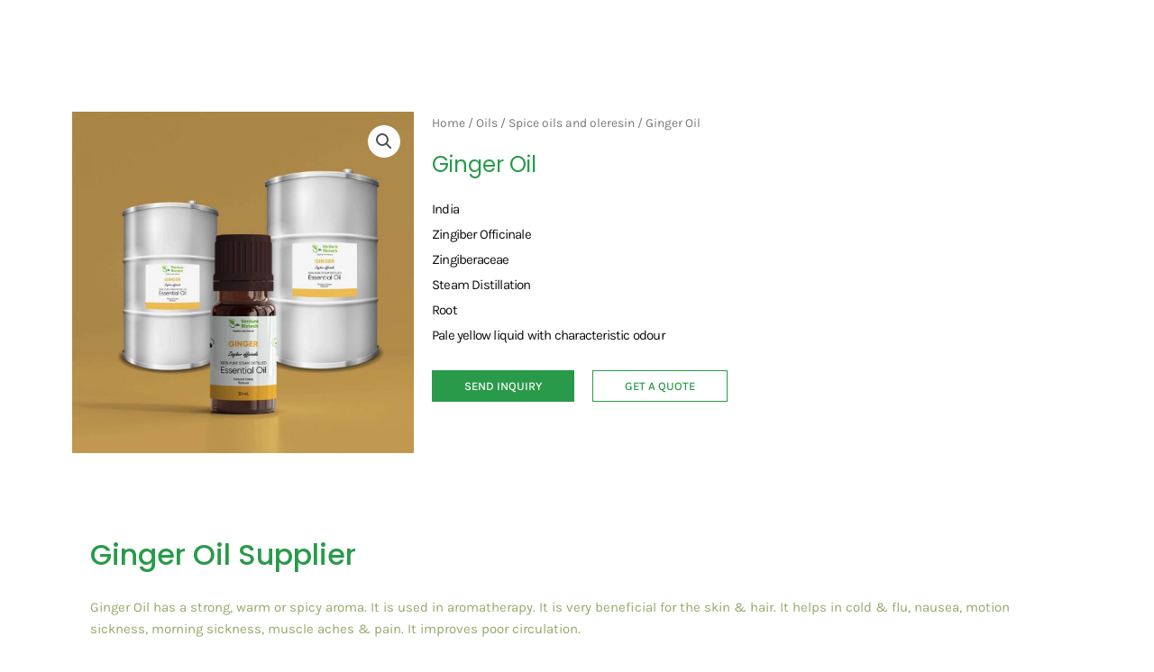

--- FILE ---
content_type: text/css
request_url: https://verdurebiotech.co.in/wp-content/uploads/elementor/css/post-37.css
body_size: 696
content:
.elementor-37 .elementor-element.elementor-element-4baad31:not(.elementor-motion-effects-element-type-background), .elementor-37 .elementor-element.elementor-element-4baad31 > .elementor-motion-effects-container > .elementor-motion-effects-layer{background-color:var( --e-global-color-accent );}.elementor-37 .elementor-element.elementor-element-4baad31.ob-is-breaking-bad > .elementor-container > .elementor-row, .elementor-37 .elementor-element.elementor-element-4baad31.ob-is-breaking-bad > .elementor-container{justify-content:flex-start !important;flex-direction:row;}.elementor-37 .elementor-element.elementor-element-4baad31.ob-is-breaking-bad.ob-bb-inner > .elementor-container > .elementor-row, .elementor-37 .elementor-element.elementor-element-4baad31.ob-is-breaking-bad.ob-bb-inner > .elementor-container{justify-content:flex-start !important;flex-direction:row;}.elementor-37 .elementor-element.elementor-element-4baad31.ob-is-breaking-bad.ob-is-glider > .elementor-container.swiper-vertical > .elementor-row, .elementor-37 .elementor-element.elementor-element-4baad31.ob-is-breaking-bad.ob-is-glider > .elementor-container.swiper-vertical{flex-direction:column;}.elementor-37 .elementor-element.elementor-element-4baad31.ob-is-breaking-bad.ob-is-glider.ob-bb-inner > .elementor-container.swiper-vertical > .elementor-row, .elementor-37 .elementor-element.elementor-element-4baad31.ob-is-breaking-bad.ob-is-glider.ob-bb-inner > .elementor-container.swiper-vertical{flex-direction:column;}.elementor-37 .elementor-element.elementor-element-4baad31.ob-is-breaking-bad.ob-bb-inner{width:100%;flex:unset;align-self:inherit;}.elementor-37 .elementor-element.elementor-element-4baad31{box-shadow:0px 1px 10px 0px rgba(55.16757528207703, 96.75, 51.50360054347826, 0.03);transition:background 0.3s, border 0.3s, border-radius 0.3s, box-shadow 0.3s;}.elementor-37 .elementor-element.elementor-element-4baad31 > .elementor-background-overlay{transition:background 0.3s, border-radius 0.3s, opacity 0.3s;}.elementor-bc-flex-widget .elementor-37 .elementor-element.elementor-element-2e38da2.elementor-column .elementor-widget-wrap{align-items:center;}.elementor-37 .elementor-element.elementor-element-2e38da2.elementor-column.elementor-element[data-element_type="column"] > .elementor-widget-wrap.elementor-element-populated{align-content:center;align-items:center;}.elementor-37 .elementor-element.elementor-element-2e38da2.elementor-column{align-self:inherit;cursor:default;}.elementor-37 .elementor-element.elementor-element-6e8fe08 > .elementor-widget-container{margin:0px 0px 0px 0px;padding:0px 0px 0px 0px;}.elementor-37 .elementor-element.elementor-element-6e8fe08{text-align:left;}.elementor-37 .elementor-element.elementor-element-6e8fe08 img{width:50%;}.elementor-37 .elementor-element.elementor-element-048418c.elementor-column{align-self:inherit;cursor:default;}.elementor-37 .elementor-element.elementor-element-7806428 > .elementor-widget-container{padding:010px 0px 0px 0px;}.elementor-37 .elementor-element.elementor-element-7806428 .elementor-menu-toggle{margin-left:auto;background-color:var( --e-global-color-accent );}.elementor-37 .elementor-element.elementor-element-7806428 .elementor-nav-menu .elementor-item{font-family:var( --e-global-typography-text-font-family );font-weight:var( --e-global-typography-text-font-weight );}.elementor-37 .elementor-element.elementor-element-7806428 .elementor-nav-menu--main .elementor-item{color:var( --e-global-color-secondary );}.elementor-37 .elementor-element.elementor-element-7806428 .elementor-nav-menu--main:not(.e--pointer-framed) .elementor-item:before,
					.elementor-37 .elementor-element.elementor-element-7806428 .elementor-nav-menu--main:not(.e--pointer-framed) .elementor-item:after{background-color:var( --e-global-color-text );}.elementor-37 .elementor-element.elementor-element-7806428 .e--pointer-framed .elementor-item:before,
					.elementor-37 .elementor-element.elementor-element-7806428 .e--pointer-framed .elementor-item:after{border-color:var( --e-global-color-text );}.elementor-37 .elementor-element.elementor-element-7806428 .elementor-nav-menu--main:not(.e--pointer-framed) .elementor-item.elementor-item-active:before,
					.elementor-37 .elementor-element.elementor-element-7806428 .elementor-nav-menu--main:not(.e--pointer-framed) .elementor-item.elementor-item-active:after{background-color:var( --e-global-color-text );}.elementor-37 .elementor-element.elementor-element-7806428 .e--pointer-framed .elementor-item.elementor-item-active:before,
					.elementor-37 .elementor-element.elementor-element-7806428 .e--pointer-framed .elementor-item.elementor-item-active:after{border-color:var( --e-global-color-text );}.elementor-37 .elementor-element.elementor-element-7806428 .e--pointer-framed .elementor-item:before{border-width:1px;}.elementor-37 .elementor-element.elementor-element-7806428 .e--pointer-framed.e--animation-draw .elementor-item:before{border-width:0 0 1px 1px;}.elementor-37 .elementor-element.elementor-element-7806428 .e--pointer-framed.e--animation-draw .elementor-item:after{border-width:1px 1px 0 0;}.elementor-37 .elementor-element.elementor-element-7806428 .e--pointer-framed.e--animation-corners .elementor-item:before{border-width:1px 0 0 1px;}.elementor-37 .elementor-element.elementor-element-7806428 .e--pointer-framed.e--animation-corners .elementor-item:after{border-width:0 1px 1px 0;}.elementor-37 .elementor-element.elementor-element-7806428 .e--pointer-underline .elementor-item:after,
					 .elementor-37 .elementor-element.elementor-element-7806428 .e--pointer-overline .elementor-item:before,
					 .elementor-37 .elementor-element.elementor-element-7806428 .e--pointer-double-line .elementor-item:before,
					 .elementor-37 .elementor-element.elementor-element-7806428 .e--pointer-double-line .elementor-item:after{height:1px;}.elementor-37 .elementor-element.elementor-element-7806428 .elementor-nav-menu--dropdown a, .elementor-37 .elementor-element.elementor-element-7806428 .elementor-menu-toggle{color:var( --e-global-color-secondary );}.elementor-37 .elementor-element.elementor-element-7806428 .elementor-nav-menu--dropdown{background-color:var( --e-global-color-accent );border-style:solid;border-width:1px 1px 1px 1px;border-color:var( --e-global-color-text );}.elementor-37 .elementor-element.elementor-element-7806428 .elementor-nav-menu--dropdown a:hover,
					.elementor-37 .elementor-element.elementor-element-7806428 .elementor-nav-menu--dropdown a.elementor-item-active,
					.elementor-37 .elementor-element.elementor-element-7806428 .elementor-nav-menu--dropdown a.highlighted,
					.elementor-37 .elementor-element.elementor-element-7806428 .elementor-menu-toggle:hover{color:var( --e-global-color-accent );}.elementor-37 .elementor-element.elementor-element-7806428 .elementor-nav-menu--dropdown a:hover,
					.elementor-37 .elementor-element.elementor-element-7806428 .elementor-nav-menu--dropdown a.elementor-item-active,
					.elementor-37 .elementor-element.elementor-element-7806428 .elementor-nav-menu--dropdown a.highlighted{background-color:var( --e-global-color-secondary );}.elementor-37 .elementor-element.elementor-element-7806428 .elementor-nav-menu--dropdown a{padding-left:15px;padding-right:15px;padding-top:15px;padding-bottom:15px;}.elementor-37 .elementor-element.elementor-element-7806428 .elementor-nav-menu--main > .elementor-nav-menu > li > .elementor-nav-menu--dropdown, .elementor-37 .elementor-element.elementor-element-7806428 .elementor-nav-menu__container.elementor-nav-menu--dropdown{margin-top:0px !important;}.elementor-37 .elementor-element.elementor-element-7806428 div.elementor-menu-toggle{color:var( --e-global-color-secondary );}@media(max-width:1024px){.elementor-37 .elementor-element.elementor-element-6e8fe08 img{width:70%;}.elementor-37 .elementor-element.elementor-element-7806428 > .elementor-widget-container{padding:15px 15px 0px 0px;}.elementor-37 .elementor-element.elementor-element-7806428 .elementor-nav-menu--main > .elementor-nav-menu > li > .elementor-nav-menu--dropdown, .elementor-37 .elementor-element.elementor-element-7806428 .elementor-nav-menu__container.elementor-nav-menu--dropdown{margin-top:22px !important;}}@media(max-width:1024px) and (min-width:768px){.elementor-37 .elementor-element.elementor-element-2e38da2{width:30%;}.elementor-37 .elementor-element.elementor-element-048418c{width:70%;}}@media(max-width:767px){.elementor-37 .elementor-element.elementor-element-2e38da2{width:50%;}.elementor-37 .elementor-element.elementor-element-6e8fe08 > .elementor-widget-container{margin:0px 0px 0px 0px;padding:20px 20px 20px 20px;}.elementor-37 .elementor-element.elementor-element-6e8fe08 img{width:91%;}.elementor-37 .elementor-element.elementor-element-048418c{width:50%;}.elementor-37 .elementor-element.elementor-element-7806428 .elementor-nav-menu--main > .elementor-nav-menu > li > .elementor-nav-menu--dropdown, .elementor-37 .elementor-element.elementor-element-7806428 .elementor-nav-menu__container.elementor-nav-menu--dropdown{margin-top:23px !important;}.elementor-37 .elementor-element.elementor-element-7806428 .elementor-menu-toggle{font-size:26px;border-width:0px;border-radius:0px;}}

--- FILE ---
content_type: text/css
request_url: https://verdurebiotech.co.in/wp-content/uploads/elementor/css/post-58.css
body_size: 801
content:
.elementor-58 .elementor-element.elementor-element-e9677ee:not(.elementor-motion-effects-element-type-background), .elementor-58 .elementor-element.elementor-element-e9677ee > .elementor-motion-effects-container > .elementor-motion-effects-layer{background-color:#93AA6A30;}.elementor-58 .elementor-element.elementor-element-e9677ee.ob-is-breaking-bad > .elementor-container > .elementor-row, .elementor-58 .elementor-element.elementor-element-e9677ee.ob-is-breaking-bad > .elementor-container{justify-content:flex-start !important;flex-direction:row;}.elementor-58 .elementor-element.elementor-element-e9677ee.ob-is-breaking-bad.ob-bb-inner > .elementor-container > .elementor-row, .elementor-58 .elementor-element.elementor-element-e9677ee.ob-is-breaking-bad.ob-bb-inner > .elementor-container{justify-content:flex-start !important;flex-direction:row;}.elementor-58 .elementor-element.elementor-element-e9677ee.ob-is-breaking-bad.ob-is-glider > .elementor-container.swiper-vertical > .elementor-row, .elementor-58 .elementor-element.elementor-element-e9677ee.ob-is-breaking-bad.ob-is-glider > .elementor-container.swiper-vertical{flex-direction:column;}.elementor-58 .elementor-element.elementor-element-e9677ee.ob-is-breaking-bad.ob-is-glider.ob-bb-inner > .elementor-container.swiper-vertical > .elementor-row, .elementor-58 .elementor-element.elementor-element-e9677ee.ob-is-breaking-bad.ob-is-glider.ob-bb-inner > .elementor-container.swiper-vertical{flex-direction:column;}.elementor-58 .elementor-element.elementor-element-e9677ee.ob-is-breaking-bad.ob-bb-inner{width:100%;flex:unset;align-self:inherit;}.elementor-58 .elementor-element.elementor-element-e9677ee{transition:background 0.3s, border 0.3s, border-radius 0.3s, box-shadow 0.3s;margin-top:50px;margin-bottom:0px;padding:50px 0px 0px 0px;}.elementor-58 .elementor-element.elementor-element-e9677ee > .elementor-background-overlay{transition:background 0.3s, border-radius 0.3s, opacity 0.3s;}.elementor-58 .elementor-element.elementor-element-cb74e7e.elementor-column{align-self:inherit;cursor:default;}.elementor-58 .elementor-element.elementor-element-7b03584.ob-harakiri{writing-mode:inherit;}.elementor-58 .elementor-element.elementor-element-7b03584.ob-harakiri .elementor-heading-title{writing-mode:inherit;transform:rotate(0deg);}.elementor-58 .elementor-element.elementor-element-7b03584.ob-harakiri .elementor-widget-container > div{writing-mode:inherit;transform:rotate(0deg);}.elementor-58 .elementor-element.elementor-element-7b03584 .elementor-heading-title{font-size:30px;font-weight:600;}.elementor-58 .elementor-element.elementor-element-7b03584 .elementor-widget-container{text-indent:0px;mix-blend-mode:inherit;}.elementor-58 .elementor-element.elementor-element-0d8177d.ob-harakiri{writing-mode:inherit;}.elementor-58 .elementor-element.elementor-element-0d8177d.ob-harakiri .elementor-heading-title{writing-mode:inherit;transform:rotate(0deg);}.elementor-58 .elementor-element.elementor-element-0d8177d.ob-harakiri .elementor-widget-container > div{writing-mode:inherit;transform:rotate(0deg);}.elementor-58 .elementor-element.elementor-element-0d8177d > .elementor-widget-container{margin:-23px 0px 0px 0px;padding:0px 70px 0px 0px;}.elementor-58 .elementor-element.elementor-element-0d8177d{font-size:14px;font-weight:400;line-height:1.3em;color:var( --e-global-color-secondary );}.elementor-58 .elementor-element.elementor-element-0d8177d .elementor-widget-container{text-indent:0px;mix-blend-mode:inherit;}.elementor-58 .elementor-element.elementor-element-4990370.elementor-column{align-self:inherit;cursor:default;}.elementor-58 .elementor-element.elementor-element-3b939a5 .elementor-nav-menu--main .elementor-item{color:var( --e-global-color-secondary );padding-top:5px;padding-bottom:5px;}.elementor-58 .elementor-element.elementor-element-3b939a5 .e--pointer-framed .elementor-item:before{border-width:0px;}.elementor-58 .elementor-element.elementor-element-3b939a5 .e--pointer-framed.e--animation-draw .elementor-item:before{border-width:0 0 0px 0px;}.elementor-58 .elementor-element.elementor-element-3b939a5 .e--pointer-framed.e--animation-draw .elementor-item:after{border-width:0px 0px 0 0;}.elementor-58 .elementor-element.elementor-element-3b939a5 .e--pointer-framed.e--animation-corners .elementor-item:before{border-width:0px 0 0 0px;}.elementor-58 .elementor-element.elementor-element-3b939a5 .e--pointer-framed.e--animation-corners .elementor-item:after{border-width:0 0px 0px 0;}.elementor-58 .elementor-element.elementor-element-3b939a5 .e--pointer-underline .elementor-item:after,
					 .elementor-58 .elementor-element.elementor-element-3b939a5 .e--pointer-overline .elementor-item:before,
					 .elementor-58 .elementor-element.elementor-element-3b939a5 .e--pointer-double-line .elementor-item:before,
					 .elementor-58 .elementor-element.elementor-element-3b939a5 .e--pointer-double-line .elementor-item:after{height:0px;}.elementor-58 .elementor-element.elementor-element-3b939a5 .elementor-nav-menu--dropdown a, .elementor-58 .elementor-element.elementor-element-3b939a5 .elementor-menu-toggle{color:var( --e-global-color-secondary );}.elementor-58 .elementor-element.elementor-element-3b939a5 .elementor-nav-menu--dropdown{background-color:var( --e-global-color-accent );}.elementor-58 .elementor-element.elementor-element-3b939a5 .elementor-nav-menu--dropdown a:hover,
					.elementor-58 .elementor-element.elementor-element-3b939a5 .elementor-nav-menu--dropdown a.elementor-item-active,
					.elementor-58 .elementor-element.elementor-element-3b939a5 .elementor-nav-menu--dropdown a.highlighted,
					.elementor-58 .elementor-element.elementor-element-3b939a5 .elementor-menu-toggle:hover{color:var( --e-global-color-accent );}.elementor-58 .elementor-element.elementor-element-3b939a5 .elementor-nav-menu--dropdown a:hover,
					.elementor-58 .elementor-element.elementor-element-3b939a5 .elementor-nav-menu--dropdown a.elementor-item-active,
					.elementor-58 .elementor-element.elementor-element-3b939a5 .elementor-nav-menu--dropdown a.highlighted{background-color:var( --e-global-color-secondary );}.elementor-58 .elementor-element.elementor-element-4ab61cf.elementor-column{align-self:inherit;cursor:default;}.elementor-58 .elementor-element.elementor-element-d6c4645.ob-harakiri{writing-mode:inherit;}.elementor-58 .elementor-element.elementor-element-d6c4645.ob-harakiri .elementor-heading-title{writing-mode:inherit;transform:rotate(0deg);}.elementor-58 .elementor-element.elementor-element-d6c4645.ob-harakiri .elementor-widget-container > div{writing-mode:inherit;transform:rotate(0deg);}.elementor-58 .elementor-element.elementor-element-d6c4645 .elementor-heading-title{font-size:18px;}.elementor-58 .elementor-element.elementor-element-d6c4645 .elementor-widget-container{text-indent:0px;mix-blend-mode:inherit;}.elementor-58 .elementor-element.elementor-element-e866b38.ob-harakiri{writing-mode:inherit;}.elementor-58 .elementor-element.elementor-element-e866b38.ob-harakiri .elementor-heading-title{writing-mode:inherit;transform:rotate(0deg);}.elementor-58 .elementor-element.elementor-element-e866b38.ob-harakiri .elementor-widget-container > div{writing-mode:inherit;transform:rotate(0deg);}.elementor-58 .elementor-element.elementor-element-e866b38 > .elementor-widget-container{margin:-23px 0px 0px 0px;padding:0px 0px 0px 0px;}.elementor-58 .elementor-element.elementor-element-e866b38{font-size:14px;font-weight:500;line-height:1.3em;color:var( --e-global-color-secondary );}.elementor-58 .elementor-element.elementor-element-e866b38 .elementor-widget-container{text-indent:0px;mix-blend-mode:inherit;}.elementor-58 .elementor-element.elementor-element-159f839:not(.elementor-motion-effects-element-type-background), .elementor-58 .elementor-element.elementor-element-159f839 > .elementor-motion-effects-container > .elementor-motion-effects-layer{background-color:#93AA6A30;}.elementor-58 .elementor-element.elementor-element-159f839.ob-is-breaking-bad > .elementor-container > .elementor-row, .elementor-58 .elementor-element.elementor-element-159f839.ob-is-breaking-bad > .elementor-container{justify-content:flex-start !important;flex-direction:row;}.elementor-58 .elementor-element.elementor-element-159f839.ob-is-breaking-bad.ob-bb-inner > .elementor-container > .elementor-row, .elementor-58 .elementor-element.elementor-element-159f839.ob-is-breaking-bad.ob-bb-inner > .elementor-container{justify-content:flex-start !important;flex-direction:row;}.elementor-58 .elementor-element.elementor-element-159f839.ob-is-breaking-bad.ob-is-glider > .elementor-container.swiper-vertical > .elementor-row, .elementor-58 .elementor-element.elementor-element-159f839.ob-is-breaking-bad.ob-is-glider > .elementor-container.swiper-vertical{flex-direction:column;}.elementor-58 .elementor-element.elementor-element-159f839.ob-is-breaking-bad.ob-is-glider.ob-bb-inner > .elementor-container.swiper-vertical > .elementor-row, .elementor-58 .elementor-element.elementor-element-159f839.ob-is-breaking-bad.ob-is-glider.ob-bb-inner > .elementor-container.swiper-vertical{flex-direction:column;}.elementor-58 .elementor-element.elementor-element-159f839.ob-is-breaking-bad.ob-bb-inner{width:100%;flex:unset;align-self:inherit;}.elementor-58 .elementor-element.elementor-element-159f839{transition:background 0.3s, border 0.3s, border-radius 0.3s, box-shadow 0.3s;}.elementor-58 .elementor-element.elementor-element-159f839 > .elementor-background-overlay{transition:background 0.3s, border-radius 0.3s, opacity 0.3s;}.elementor-58 .elementor-element.elementor-element-e40484d.elementor-column{align-self:inherit;cursor:default;}.elementor-58 .elementor-element.elementor-element-7cf1068.ob-harakiri{writing-mode:inherit;}.elementor-58 .elementor-element.elementor-element-7cf1068.ob-harakiri .elementor-heading-title{writing-mode:inherit;transform:rotate(0deg);}.elementor-58 .elementor-element.elementor-element-7cf1068.ob-harakiri .elementor-widget-container > div{writing-mode:inherit;transform:rotate(0deg);}.elementor-58 .elementor-element.elementor-element-7cf1068 .elementor-heading-title{color:var( --e-global-color-secondary );}.elementor-58 .elementor-element.elementor-element-7cf1068 .elementor-widget-container{text-indent:0px;mix-blend-mode:inherit;}.elementor-58 .elementor-element.elementor-element-5004145.elementor-column{align-self:inherit;cursor:default;}.elementor-58 .elementor-element.elementor-element-65bb05f.ob-harakiri{writing-mode:inherit;}.elementor-58 .elementor-element.elementor-element-65bb05f.ob-harakiri .elementor-heading-title{writing-mode:inherit;transform:rotate(0deg);}.elementor-58 .elementor-element.elementor-element-65bb05f.ob-harakiri .elementor-widget-container > div{writing-mode:inherit;transform:rotate(0deg);}.elementor-58 .elementor-element.elementor-element-65bb05f{text-align:right;}.elementor-58 .elementor-element.elementor-element-65bb05f .elementor-heading-title{font-weight:600;color:var( --e-global-color-secondary );}.elementor-58 .elementor-element.elementor-element-65bb05f .elementor-widget-container{text-indent:0px;mix-blend-mode:inherit;}@media(max-width:1024px){.elementor-58 .elementor-element.elementor-element-e9677ee{margin-top:0px;margin-bottom:0px;padding:0px 20px 0px 020px;}.elementor-58 .elementor-element.elementor-element-cb74e7e > .elementor-element-populated{margin:0px 0px -30px 0px;--e-column-margin-right:0px;--e-column-margin-left:0px;}.elementor-58 .elementor-element.elementor-element-7b03584{text-align:left;}.elementor-58 .elementor-element.elementor-element-0d8177d{text-align:left;}.elementor-58 .elementor-element.elementor-element-e866b38 > .elementor-widget-container{margin:-23px 0px -12px 0px;}}@media(max-width:767px){.elementor-58 .elementor-element.elementor-element-7b03584 > .elementor-widget-container{padding:20px 0px 20px 0px;}.elementor-58 .elementor-element.elementor-element-7b03584{text-align:left;}.elementor-58 .elementor-element.elementor-element-7b03584 .elementor-heading-title{font-size:23px;line-height:1.6em;}.elementor-58 .elementor-element.elementor-element-0d8177d > .elementor-widget-container{margin:-23px 0px 0px 0px;padding:0px 0px 0px 0px;}.elementor-58 .elementor-element.elementor-element-0d8177d{text-align:left;font-size:16px;line-height:1.6em;}.elementor-58 .elementor-element.elementor-element-d6c4645{text-align:center;}.elementor-58 .elementor-element.elementor-element-e866b38{text-align:center;}.elementor-58 .elementor-element.elementor-element-7cf1068{text-align:center;}.elementor-58 .elementor-element.elementor-element-65bb05f{text-align:center;}}@media(max-width:1024px) and (min-width:768px){.elementor-58 .elementor-element.elementor-element-cb74e7e{width:100%;}.elementor-58 .elementor-element.elementor-element-4990370{width:50%;}.elementor-58 .elementor-element.elementor-element-4ab61cf{width:50%;}.elementor-58 .elementor-element.elementor-element-e40484d{width:100%;}.elementor-58 .elementor-element.elementor-element-5004145{width:100%;}}

--- FILE ---
content_type: text/css
request_url: https://verdurebiotech.co.in/wp-content/uploads/elementor/css/post-100.css
body_size: 1565
content:
.elementor-100 .elementor-element.elementor-element-2a4c761 > .elementor-container > .elementor-column > .elementor-widget-wrap{align-content:center;align-items:center;}.elementor-100 .elementor-element.elementor-element-2a4c761.ob-is-breaking-bad > .elementor-container > .elementor-row, .elementor-100 .elementor-element.elementor-element-2a4c761.ob-is-breaking-bad > .elementor-container{justify-content:flex-start !important;flex-direction:row;}.elementor-100 .elementor-element.elementor-element-2a4c761.ob-is-breaking-bad.ob-bb-inner > .elementor-container > .elementor-row, .elementor-100 .elementor-element.elementor-element-2a4c761.ob-is-breaking-bad.ob-bb-inner > .elementor-container{justify-content:flex-start !important;flex-direction:row;}.elementor-100 .elementor-element.elementor-element-2a4c761.ob-is-breaking-bad.ob-is-glider > .elementor-container.swiper-vertical > .elementor-row, .elementor-100 .elementor-element.elementor-element-2a4c761.ob-is-breaking-bad.ob-is-glider > .elementor-container.swiper-vertical{flex-direction:column;}.elementor-100 .elementor-element.elementor-element-2a4c761.ob-is-breaking-bad.ob-is-glider.ob-bb-inner > .elementor-container.swiper-vertical > .elementor-row, .elementor-100 .elementor-element.elementor-element-2a4c761.ob-is-breaking-bad.ob-is-glider.ob-bb-inner > .elementor-container.swiper-vertical{flex-direction:column;}.elementor-100 .elementor-element.elementor-element-2a4c761.ob-is-breaking-bad.ob-bb-inner{width:100%;flex:unset;align-self:inherit;}.elementor-100 .elementor-element.elementor-element-2a4c761{margin-top:3%;margin-bottom:3%;}.elementor-100 .elementor-element.elementor-element-6f85765.elementor-column{width:35%;align-self:inherit;cursor:default;}.elementor-100 .elementor-element.elementor-element-22c64e4{width:100%;max-width:100%;}.elementor-bc-flex-widget .elementor-100 .elementor-element.elementor-element-0b90549.elementor-column .elementor-widget-wrap{align-items:flex-start;}.elementor-100 .elementor-element.elementor-element-0b90549.elementor-column.elementor-element[data-element_type="column"] > .elementor-widget-wrap.elementor-element-populated{align-content:flex-start;align-items:flex-start;}.elementor-100 .elementor-element.elementor-element-0b90549.elementor-column{width:65%;align-self:inherit;cursor:default;}.elementor-100 .elementor-element.elementor-element-0e02c7a > .elementor-widget-container{margin:0px 0px -15px 0px;padding:0px 0px 0px 0px;}.elementor-100 .elementor-element.elementor-element-2fc1b33.ob-harakiri{writing-mode:inherit;}.elementor-100 .elementor-element.elementor-element-2fc1b33.ob-harakiri .elementor-heading-title{writing-mode:inherit;transform:rotate(0deg);}.elementor-100 .elementor-element.elementor-element-2fc1b33.ob-harakiri .elementor-widget-container > div{writing-mode:inherit;transform:rotate(0deg);}.elementor-100 .elementor-element.elementor-element-2fc1b33 .elementor-widget-container{text-indent:0px;mix-blend-mode:inherit;}.elementor-100 .elementor-element.elementor-element-fe1e3a0 > .elementor-container > .elementor-column > .elementor-widget-wrap{align-content:center;align-items:center;}.elementor-100 .elementor-element.elementor-element-fe1e3a0.ob-is-breaking-bad > .elementor-container > .elementor-row, .elementor-100 .elementor-element.elementor-element-fe1e3a0.ob-is-breaking-bad > .elementor-container{justify-content:flex-start !important;flex-direction:row;}.elementor-100 .elementor-element.elementor-element-fe1e3a0.ob-is-breaking-bad.ob-bb-inner > .elementor-container > .elementor-row, .elementor-100 .elementor-element.elementor-element-fe1e3a0.ob-is-breaking-bad.ob-bb-inner > .elementor-container{justify-content:flex-start !important;flex-direction:row;}.elementor-100 .elementor-element.elementor-element-fe1e3a0.ob-is-breaking-bad.ob-is-glider > .elementor-container.swiper-vertical > .elementor-row, .elementor-100 .elementor-element.elementor-element-fe1e3a0.ob-is-breaking-bad.ob-is-glider > .elementor-container.swiper-vertical{flex-direction:column;}.elementor-100 .elementor-element.elementor-element-fe1e3a0.ob-is-breaking-bad.ob-is-glider.ob-bb-inner > .elementor-container.swiper-vertical > .elementor-row, .elementor-100 .elementor-element.elementor-element-fe1e3a0.ob-is-breaking-bad.ob-is-glider.ob-bb-inner > .elementor-container.swiper-vertical{flex-direction:column;}.elementor-100 .elementor-element.elementor-element-fe1e3a0.ob-is-breaking-bad.ob-bb-inner{width:100%;flex:unset;align-self:inherit;}.elementor-100 .elementor-element.elementor-element-fe1e3a0{margin-top:5px;margin-bottom:5px;}.elementor-100 .elementor-element.elementor-element-f4cbbb7.elementor-column{align-self:inherit;cursor:default;}.elementor-100 .elementor-element.elementor-element-b337900.ob-harakiri{writing-mode:inherit;}.elementor-100 .elementor-element.elementor-element-b337900.ob-harakiri .elementor-heading-title{writing-mode:inherit;transform:rotate(0deg);}.elementor-100 .elementor-element.elementor-element-b337900.ob-harakiri .elementor-widget-container > div{writing-mode:inherit;transform:rotate(0deg);}.elementor-100 .elementor-element.elementor-element-b337900{width:initial;max-width:initial;}.elementor-100 .elementor-element.elementor-element-b337900 > .elementor-widget-container{padding:0px 5px 0px 0px;}.elementor-100 .elementor-element.elementor-element-b337900 .elementor-heading-title{font-size:15px;font-weight:600;color:var( --e-global-color-secondary );}.elementor-100 .elementor-element.elementor-element-b337900 .elementor-widget-container{text-indent:0px;mix-blend-mode:inherit;}.elementor-100 .elementor-element.elementor-element-bae147e.ob-harakiri{writing-mode:inherit;}.elementor-100 .elementor-element.elementor-element-bae147e.ob-harakiri .elementor-heading-title{writing-mode:inherit;transform:rotate(0deg);}.elementor-100 .elementor-element.elementor-element-bae147e.ob-harakiri .elementor-widget-container > div{writing-mode:inherit;transform:rotate(0deg);}.elementor-100 .elementor-element.elementor-element-bae147e{width:auto;max-width:auto;}.elementor-100 .elementor-element.elementor-element-bae147e > .elementor-widget-container{padding:0px 0px 0px 0px;}.elementor-100 .elementor-element.elementor-element-bae147e .elementor-widget-container{text-indent:0px;mix-blend-mode:inherit;}.elementor-100 .elementor-element.elementor-element-f2ad78d > .elementor-container > .elementor-column > .elementor-widget-wrap{align-content:center;align-items:center;}.elementor-100 .elementor-element.elementor-element-f2ad78d.ob-is-breaking-bad > .elementor-container > .elementor-row, .elementor-100 .elementor-element.elementor-element-f2ad78d.ob-is-breaking-bad > .elementor-container{justify-content:flex-start !important;flex-direction:row;}.elementor-100 .elementor-element.elementor-element-f2ad78d.ob-is-breaking-bad.ob-bb-inner > .elementor-container > .elementor-row, .elementor-100 .elementor-element.elementor-element-f2ad78d.ob-is-breaking-bad.ob-bb-inner > .elementor-container{justify-content:flex-start !important;flex-direction:row;}.elementor-100 .elementor-element.elementor-element-f2ad78d.ob-is-breaking-bad.ob-is-glider > .elementor-container.swiper-vertical > .elementor-row, .elementor-100 .elementor-element.elementor-element-f2ad78d.ob-is-breaking-bad.ob-is-glider > .elementor-container.swiper-vertical{flex-direction:column;}.elementor-100 .elementor-element.elementor-element-f2ad78d.ob-is-breaking-bad.ob-is-glider.ob-bb-inner > .elementor-container.swiper-vertical > .elementor-row, .elementor-100 .elementor-element.elementor-element-f2ad78d.ob-is-breaking-bad.ob-is-glider.ob-bb-inner > .elementor-container.swiper-vertical{flex-direction:column;}.elementor-100 .elementor-element.elementor-element-f2ad78d.ob-is-breaking-bad.ob-bb-inner{width:100%;flex:unset;align-self:inherit;}.elementor-100 .elementor-element.elementor-element-f2ad78d{margin-top:5px;margin-bottom:5px;}.elementor-100 .elementor-element.elementor-element-148dd44.elementor-column{align-self:inherit;cursor:default;}.elementor-100 .elementor-element.elementor-element-17300be.ob-harakiri{writing-mode:inherit;}.elementor-100 .elementor-element.elementor-element-17300be.ob-harakiri .elementor-heading-title{writing-mode:inherit;transform:rotate(0deg);}.elementor-100 .elementor-element.elementor-element-17300be.ob-harakiri .elementor-widget-container > div{writing-mode:inherit;transform:rotate(0deg);}.elementor-100 .elementor-element.elementor-element-17300be{width:initial;max-width:initial;}.elementor-100 .elementor-element.elementor-element-17300be > .elementor-widget-container{padding:0px 5px 0px 0px;}.elementor-100 .elementor-element.elementor-element-17300be .elementor-heading-title{font-size:15px;font-weight:600;color:var( --e-global-color-secondary );}.elementor-100 .elementor-element.elementor-element-17300be .elementor-widget-container{text-indent:0px;mix-blend-mode:inherit;}.elementor-100 .elementor-element.elementor-element-083b581.ob-harakiri{writing-mode:inherit;}.elementor-100 .elementor-element.elementor-element-083b581.ob-harakiri .elementor-heading-title{writing-mode:inherit;transform:rotate(0deg);}.elementor-100 .elementor-element.elementor-element-083b581.ob-harakiri .elementor-widget-container > div{writing-mode:inherit;transform:rotate(0deg);}.elementor-100 .elementor-element.elementor-element-083b581{width:auto;max-width:auto;}.elementor-100 .elementor-element.elementor-element-083b581 > .elementor-widget-container{padding:0px 0px 0px 0px;}.elementor-100 .elementor-element.elementor-element-083b581 .elementor-widget-container{text-indent:0px;mix-blend-mode:inherit;}.elementor-100 .elementor-element.elementor-element-ac6b1fa > .elementor-container > .elementor-column > .elementor-widget-wrap{align-content:center;align-items:center;}.elementor-100 .elementor-element.elementor-element-ac6b1fa.ob-is-breaking-bad > .elementor-container > .elementor-row, .elementor-100 .elementor-element.elementor-element-ac6b1fa.ob-is-breaking-bad > .elementor-container{justify-content:flex-start !important;flex-direction:row;}.elementor-100 .elementor-element.elementor-element-ac6b1fa.ob-is-breaking-bad.ob-bb-inner > .elementor-container > .elementor-row, .elementor-100 .elementor-element.elementor-element-ac6b1fa.ob-is-breaking-bad.ob-bb-inner > .elementor-container{justify-content:flex-start !important;flex-direction:row;}.elementor-100 .elementor-element.elementor-element-ac6b1fa.ob-is-breaking-bad.ob-is-glider > .elementor-container.swiper-vertical > .elementor-row, .elementor-100 .elementor-element.elementor-element-ac6b1fa.ob-is-breaking-bad.ob-is-glider > .elementor-container.swiper-vertical{flex-direction:column;}.elementor-100 .elementor-element.elementor-element-ac6b1fa.ob-is-breaking-bad.ob-is-glider.ob-bb-inner > .elementor-container.swiper-vertical > .elementor-row, .elementor-100 .elementor-element.elementor-element-ac6b1fa.ob-is-breaking-bad.ob-is-glider.ob-bb-inner > .elementor-container.swiper-vertical{flex-direction:column;}.elementor-100 .elementor-element.elementor-element-ac6b1fa.ob-is-breaking-bad.ob-bb-inner{width:100%;flex:unset;align-self:inherit;}.elementor-100 .elementor-element.elementor-element-ac6b1fa{margin-top:5px;margin-bottom:5px;}.elementor-100 .elementor-element.elementor-element-593fc80.elementor-column{align-self:inherit;cursor:default;}.elementor-100 .elementor-element.elementor-element-0c2a91f.ob-harakiri{writing-mode:inherit;}.elementor-100 .elementor-element.elementor-element-0c2a91f.ob-harakiri .elementor-heading-title{writing-mode:inherit;transform:rotate(0deg);}.elementor-100 .elementor-element.elementor-element-0c2a91f.ob-harakiri .elementor-widget-container > div{writing-mode:inherit;transform:rotate(0deg);}.elementor-100 .elementor-element.elementor-element-0c2a91f{width:initial;max-width:initial;}.elementor-100 .elementor-element.elementor-element-0c2a91f > .elementor-widget-container{padding:0px 5px 0px 0px;}.elementor-100 .elementor-element.elementor-element-0c2a91f .elementor-heading-title{font-size:15px;font-weight:600;color:var( --e-global-color-secondary );}.elementor-100 .elementor-element.elementor-element-0c2a91f .elementor-widget-container{text-indent:0px;mix-blend-mode:inherit;}.elementor-100 .elementor-element.elementor-element-64ae366.ob-harakiri{writing-mode:inherit;}.elementor-100 .elementor-element.elementor-element-64ae366.ob-harakiri .elementor-heading-title{writing-mode:inherit;transform:rotate(0deg);}.elementor-100 .elementor-element.elementor-element-64ae366.ob-harakiri .elementor-widget-container > div{writing-mode:inherit;transform:rotate(0deg);}.elementor-100 .elementor-element.elementor-element-64ae366{width:auto;max-width:auto;}.elementor-100 .elementor-element.elementor-element-64ae366 > .elementor-widget-container{padding:0px 0px 0px 0px;}.elementor-100 .elementor-element.elementor-element-64ae366 .elementor-widget-container{text-indent:0px;mix-blend-mode:inherit;}.elementor-100 .elementor-element.elementor-element-2672de0 > .elementor-container > .elementor-column > .elementor-widget-wrap{align-content:center;align-items:center;}.elementor-100 .elementor-element.elementor-element-2672de0.ob-is-breaking-bad > .elementor-container > .elementor-row, .elementor-100 .elementor-element.elementor-element-2672de0.ob-is-breaking-bad > .elementor-container{justify-content:flex-start !important;flex-direction:row;}.elementor-100 .elementor-element.elementor-element-2672de0.ob-is-breaking-bad.ob-bb-inner > .elementor-container > .elementor-row, .elementor-100 .elementor-element.elementor-element-2672de0.ob-is-breaking-bad.ob-bb-inner > .elementor-container{justify-content:flex-start !important;flex-direction:row;}.elementor-100 .elementor-element.elementor-element-2672de0.ob-is-breaking-bad.ob-is-glider > .elementor-container.swiper-vertical > .elementor-row, .elementor-100 .elementor-element.elementor-element-2672de0.ob-is-breaking-bad.ob-is-glider > .elementor-container.swiper-vertical{flex-direction:column;}.elementor-100 .elementor-element.elementor-element-2672de0.ob-is-breaking-bad.ob-is-glider.ob-bb-inner > .elementor-container.swiper-vertical > .elementor-row, .elementor-100 .elementor-element.elementor-element-2672de0.ob-is-breaking-bad.ob-is-glider.ob-bb-inner > .elementor-container.swiper-vertical{flex-direction:column;}.elementor-100 .elementor-element.elementor-element-2672de0.ob-is-breaking-bad.ob-bb-inner{width:100%;flex:unset;align-self:inherit;}.elementor-100 .elementor-element.elementor-element-2672de0{margin-top:5px;margin-bottom:5px;}.elementor-100 .elementor-element.elementor-element-6cf8802.elementor-column{align-self:inherit;cursor:default;}.elementor-100 .elementor-element.elementor-element-24ac80d.ob-harakiri{writing-mode:inherit;}.elementor-100 .elementor-element.elementor-element-24ac80d.ob-harakiri .elementor-heading-title{writing-mode:inherit;transform:rotate(0deg);}.elementor-100 .elementor-element.elementor-element-24ac80d.ob-harakiri .elementor-widget-container > div{writing-mode:inherit;transform:rotate(0deg);}.elementor-100 .elementor-element.elementor-element-24ac80d{width:initial;max-width:initial;}.elementor-100 .elementor-element.elementor-element-24ac80d > .elementor-widget-container{padding:0px 5px 0px 0px;}.elementor-100 .elementor-element.elementor-element-24ac80d .elementor-heading-title{font-size:15px;font-weight:600;color:var( --e-global-color-secondary );}.elementor-100 .elementor-element.elementor-element-24ac80d .elementor-widget-container{text-indent:0px;mix-blend-mode:inherit;}.elementor-100 .elementor-element.elementor-element-b86699e.ob-harakiri{writing-mode:inherit;}.elementor-100 .elementor-element.elementor-element-b86699e.ob-harakiri .elementor-heading-title{writing-mode:inherit;transform:rotate(0deg);}.elementor-100 .elementor-element.elementor-element-b86699e.ob-harakiri .elementor-widget-container > div{writing-mode:inherit;transform:rotate(0deg);}.elementor-100 .elementor-element.elementor-element-b86699e{width:auto;max-width:auto;}.elementor-100 .elementor-element.elementor-element-b86699e > .elementor-widget-container{padding:0px 0px 0px 0px;}.elementor-100 .elementor-element.elementor-element-b86699e .elementor-widget-container{text-indent:0px;mix-blend-mode:inherit;}.elementor-100 .elementor-element.elementor-element-dd747bd > .elementor-container > .elementor-column > .elementor-widget-wrap{align-content:center;align-items:center;}.elementor-100 .elementor-element.elementor-element-dd747bd.ob-is-breaking-bad > .elementor-container > .elementor-row, .elementor-100 .elementor-element.elementor-element-dd747bd.ob-is-breaking-bad > .elementor-container{justify-content:flex-start !important;flex-direction:row;}.elementor-100 .elementor-element.elementor-element-dd747bd.ob-is-breaking-bad.ob-bb-inner > .elementor-container > .elementor-row, .elementor-100 .elementor-element.elementor-element-dd747bd.ob-is-breaking-bad.ob-bb-inner > .elementor-container{justify-content:flex-start !important;flex-direction:row;}.elementor-100 .elementor-element.elementor-element-dd747bd.ob-is-breaking-bad.ob-is-glider > .elementor-container.swiper-vertical > .elementor-row, .elementor-100 .elementor-element.elementor-element-dd747bd.ob-is-breaking-bad.ob-is-glider > .elementor-container.swiper-vertical{flex-direction:column;}.elementor-100 .elementor-element.elementor-element-dd747bd.ob-is-breaking-bad.ob-is-glider.ob-bb-inner > .elementor-container.swiper-vertical > .elementor-row, .elementor-100 .elementor-element.elementor-element-dd747bd.ob-is-breaking-bad.ob-is-glider.ob-bb-inner > .elementor-container.swiper-vertical{flex-direction:column;}.elementor-100 .elementor-element.elementor-element-dd747bd.ob-is-breaking-bad.ob-bb-inner{width:100%;flex:unset;align-self:inherit;}.elementor-100 .elementor-element.elementor-element-dd747bd{margin-top:5px;margin-bottom:5px;}.elementor-100 .elementor-element.elementor-element-8158ee7.elementor-column{align-self:inherit;cursor:default;}.elementor-100 .elementor-element.elementor-element-c220153.ob-harakiri{writing-mode:inherit;}.elementor-100 .elementor-element.elementor-element-c220153.ob-harakiri .elementor-heading-title{writing-mode:inherit;transform:rotate(0deg);}.elementor-100 .elementor-element.elementor-element-c220153.ob-harakiri .elementor-widget-container > div{writing-mode:inherit;transform:rotate(0deg);}.elementor-100 .elementor-element.elementor-element-c220153{width:initial;max-width:initial;}.elementor-100 .elementor-element.elementor-element-c220153 > .elementor-widget-container{padding:0px 5px 0px 0px;}.elementor-100 .elementor-element.elementor-element-c220153 .elementor-heading-title{font-size:15px;font-weight:600;color:var( --e-global-color-secondary );}.elementor-100 .elementor-element.elementor-element-c220153 .elementor-widget-container{text-indent:0px;mix-blend-mode:inherit;}.elementor-100 .elementor-element.elementor-element-c144790.ob-harakiri{writing-mode:inherit;}.elementor-100 .elementor-element.elementor-element-c144790.ob-harakiri .elementor-heading-title{writing-mode:inherit;transform:rotate(0deg);}.elementor-100 .elementor-element.elementor-element-c144790.ob-harakiri .elementor-widget-container > div{writing-mode:inherit;transform:rotate(0deg);}.elementor-100 .elementor-element.elementor-element-c144790{width:auto;max-width:auto;}.elementor-100 .elementor-element.elementor-element-c144790 > .elementor-widget-container{padding:0px 0px 0px 0px;}.elementor-100 .elementor-element.elementor-element-c144790 .elementor-widget-container{text-indent:0px;mix-blend-mode:inherit;}.elementor-100 .elementor-element.elementor-element-f73b77e > .elementor-container > .elementor-column > .elementor-widget-wrap{align-content:center;align-items:center;}.elementor-100 .elementor-element.elementor-element-f73b77e.ob-is-breaking-bad > .elementor-container > .elementor-row, .elementor-100 .elementor-element.elementor-element-f73b77e.ob-is-breaking-bad > .elementor-container{justify-content:flex-start !important;flex-direction:row;}.elementor-100 .elementor-element.elementor-element-f73b77e.ob-is-breaking-bad.ob-bb-inner > .elementor-container > .elementor-row, .elementor-100 .elementor-element.elementor-element-f73b77e.ob-is-breaking-bad.ob-bb-inner > .elementor-container{justify-content:flex-start !important;flex-direction:row;}.elementor-100 .elementor-element.elementor-element-f73b77e.ob-is-breaking-bad.ob-is-glider > .elementor-container.swiper-vertical > .elementor-row, .elementor-100 .elementor-element.elementor-element-f73b77e.ob-is-breaking-bad.ob-is-glider > .elementor-container.swiper-vertical{flex-direction:column;}.elementor-100 .elementor-element.elementor-element-f73b77e.ob-is-breaking-bad.ob-is-glider.ob-bb-inner > .elementor-container.swiper-vertical > .elementor-row, .elementor-100 .elementor-element.elementor-element-f73b77e.ob-is-breaking-bad.ob-is-glider.ob-bb-inner > .elementor-container.swiper-vertical{flex-direction:column;}.elementor-100 .elementor-element.elementor-element-f73b77e.ob-is-breaking-bad.ob-bb-inner{width:100%;flex:unset;align-self:inherit;}.elementor-100 .elementor-element.elementor-element-f73b77e{margin-top:5px;margin-bottom:5px;}.elementor-100 .elementor-element.elementor-element-5a8270e.elementor-column{align-self:inherit;cursor:default;}.elementor-100 .elementor-element.elementor-element-2735751.ob-harakiri{writing-mode:inherit;}.elementor-100 .elementor-element.elementor-element-2735751.ob-harakiri .elementor-heading-title{writing-mode:inherit;transform:rotate(0deg);}.elementor-100 .elementor-element.elementor-element-2735751.ob-harakiri .elementor-widget-container > div{writing-mode:inherit;transform:rotate(0deg);}.elementor-100 .elementor-element.elementor-element-2735751{width:initial;max-width:initial;}.elementor-100 .elementor-element.elementor-element-2735751 > .elementor-widget-container{padding:0px 05px 0px 0px;}.elementor-100 .elementor-element.elementor-element-2735751 .elementor-heading-title{font-size:15px;font-weight:600;color:var( --e-global-color-secondary );}.elementor-100 .elementor-element.elementor-element-2735751 .elementor-widget-container{text-indent:0px;mix-blend-mode:inherit;}.elementor-100 .elementor-element.elementor-element-6a3a3e2.ob-harakiri{writing-mode:inherit;}.elementor-100 .elementor-element.elementor-element-6a3a3e2.ob-harakiri .elementor-heading-title{writing-mode:inherit;transform:rotate(0deg);}.elementor-100 .elementor-element.elementor-element-6a3a3e2.ob-harakiri .elementor-widget-container > div{writing-mode:inherit;transform:rotate(0deg);}.elementor-100 .elementor-element.elementor-element-6a3a3e2{width:auto;max-width:auto;}.elementor-100 .elementor-element.elementor-element-6a3a3e2 > .elementor-widget-container{padding:0px 0px 0px 0px;}.elementor-100 .elementor-element.elementor-element-6a3a3e2 .elementor-widget-container{text-indent:0px;mix-blend-mode:inherit;}.elementor-100 .elementor-element.elementor-element-b0b9b50.ob-is-breaking-bad > .elementor-container > .elementor-row, .elementor-100 .elementor-element.elementor-element-b0b9b50.ob-is-breaking-bad > .elementor-container{justify-content:flex-start !important;flex-direction:row;}.elementor-100 .elementor-element.elementor-element-b0b9b50.ob-is-breaking-bad.ob-bb-inner > .elementor-container > .elementor-row, .elementor-100 .elementor-element.elementor-element-b0b9b50.ob-is-breaking-bad.ob-bb-inner > .elementor-container{justify-content:flex-start !important;flex-direction:row;}.elementor-100 .elementor-element.elementor-element-b0b9b50.ob-is-breaking-bad.ob-is-glider > .elementor-container.swiper-vertical > .elementor-row, .elementor-100 .elementor-element.elementor-element-b0b9b50.ob-is-breaking-bad.ob-is-glider > .elementor-container.swiper-vertical{flex-direction:column;}.elementor-100 .elementor-element.elementor-element-b0b9b50.ob-is-breaking-bad.ob-is-glider.ob-bb-inner > .elementor-container.swiper-vertical > .elementor-row, .elementor-100 .elementor-element.elementor-element-b0b9b50.ob-is-breaking-bad.ob-is-glider.ob-bb-inner > .elementor-container.swiper-vertical{flex-direction:column;}.elementor-100 .elementor-element.elementor-element-b0b9b50.ob-is-breaking-bad.ob-bb-inner{width:100%;flex:unset;align-self:inherit;}.elementor-100 .elementor-element.elementor-element-b0b9b50{margin-top:25px;margin-bottom:25px;}.elementor-100 .elementor-element.elementor-element-a629d1f.elementor-column{align-self:inherit;cursor:default;}.elementor-100 .elementor-element.elementor-element-a629d1f > .elementor-element-populated{padding:0px 0px 0px 0px;}.elementor-100 .elementor-element.elementor-element-ecae446{width:auto;max-width:auto;}.elementor-100 .elementor-element.elementor-element-ecae446 .elementor-button{font-size:13px;font-weight:500;text-transform:uppercase;border-style:solid;border-width:1px 1px 1px 1px;border-color:var( --e-global-color-secondary );border-radius:0px 0px 0px 0px;padding:10px 35px 10px 35px;}.elementor-100 .elementor-element.elementor-element-a1a58ef .elementor-button{background-color:var( --e-global-color-accent );font-size:13px;font-weight:500;text-transform:uppercase;fill:var( --e-global-color-secondary );color:var( --e-global-color-secondary );border-style:solid;border-width:1px 1px 1px 1px;border-color:var( --e-global-color-secondary );border-radius:0px 0px 0px 0px;padding:10px 35px 10px 35px;}.elementor-100 .elementor-element.elementor-element-a1a58ef .elementor-button:hover, .elementor-100 .elementor-element.elementor-element-a1a58ef .elementor-button:focus{background-color:var( --e-global-color-secondary );color:var( --e-global-color-accent );border-color:var( --e-global-color-secondary );}.elementor-100 .elementor-element.elementor-element-a1a58ef{width:auto;max-width:auto;}.elementor-100 .elementor-element.elementor-element-a1a58ef > .elementor-widget-container{padding:0px 0px 0px 20px;}.elementor-100 .elementor-element.elementor-element-a1a58ef .elementor-button:hover svg, .elementor-100 .elementor-element.elementor-element-a1a58ef .elementor-button:focus svg{fill:var( --e-global-color-accent );}.elementor-100 .elementor-element.elementor-element-f345213 > .elementor-container{max-width:1100px;}.elementor-100 .elementor-element.elementor-element-f345213.ob-is-breaking-bad > .elementor-container > .elementor-row, .elementor-100 .elementor-element.elementor-element-f345213.ob-is-breaking-bad > .elementor-container{justify-content:flex-start !important;flex-direction:row;}.elementor-100 .elementor-element.elementor-element-f345213.ob-is-breaking-bad.ob-bb-inner > .elementor-container > .elementor-row, .elementor-100 .elementor-element.elementor-element-f345213.ob-is-breaking-bad.ob-bb-inner > .elementor-container{justify-content:flex-start !important;flex-direction:row;}.elementor-100 .elementor-element.elementor-element-f345213.ob-is-breaking-bad.ob-is-glider > .elementor-container.swiper-vertical > .elementor-row, .elementor-100 .elementor-element.elementor-element-f345213.ob-is-breaking-bad.ob-is-glider > .elementor-container.swiper-vertical{flex-direction:column;}.elementor-100 .elementor-element.elementor-element-f345213.ob-is-breaking-bad.ob-is-glider.ob-bb-inner > .elementor-container.swiper-vertical > .elementor-row, .elementor-100 .elementor-element.elementor-element-f345213.ob-is-breaking-bad.ob-is-glider.ob-bb-inner > .elementor-container.swiper-vertical{flex-direction:column;}.elementor-100 .elementor-element.elementor-element-f345213.ob-is-breaking-bad.ob-bb-inner{width:100%;flex:unset;align-self:inherit;}.elementor-100 .elementor-element.elementor-element-f2376ca.elementor-column{align-self:inherit;cursor:default;}.elementor-100 .elementor-element.elementor-element-a44fcbd.ob-harakiri{writing-mode:inherit;}.elementor-100 .elementor-element.elementor-element-a44fcbd.ob-harakiri .elementor-heading-title{writing-mode:inherit;transform:rotate(0deg);}.elementor-100 .elementor-element.elementor-element-a44fcbd.ob-harakiri .elementor-widget-container > div{writing-mode:inherit;transform:rotate(0deg);}.elementor-100 .elementor-element.elementor-element-a44fcbd .elementor-widget-container{text-indent:0px;mix-blend-mode:inherit;}.elementor-100 .elementor-element.elementor-element-2a9e8ea.ob-is-breaking-bad > .elementor-container > .elementor-row, .elementor-100 .elementor-element.elementor-element-2a9e8ea.ob-is-breaking-bad > .elementor-container{justify-content:flex-start !important;flex-direction:row;}.elementor-100 .elementor-element.elementor-element-2a9e8ea.ob-is-breaking-bad.ob-bb-inner > .elementor-container > .elementor-row, .elementor-100 .elementor-element.elementor-element-2a9e8ea.ob-is-breaking-bad.ob-bb-inner > .elementor-container{justify-content:flex-start !important;flex-direction:row;}.elementor-100 .elementor-element.elementor-element-2a9e8ea.ob-is-breaking-bad.ob-is-glider > .elementor-container.swiper-vertical > .elementor-row, .elementor-100 .elementor-element.elementor-element-2a9e8ea.ob-is-breaking-bad.ob-is-glider > .elementor-container.swiper-vertical{flex-direction:column;}.elementor-100 .elementor-element.elementor-element-2a9e8ea.ob-is-breaking-bad.ob-is-glider.ob-bb-inner > .elementor-container.swiper-vertical > .elementor-row, .elementor-100 .elementor-element.elementor-element-2a9e8ea.ob-is-breaking-bad.ob-is-glider.ob-bb-inner > .elementor-container.swiper-vertical{flex-direction:column;}.elementor-100 .elementor-element.elementor-element-2a9e8ea.ob-is-breaking-bad.ob-bb-inner{width:100%;flex:unset;align-self:inherit;}.elementor-100 .elementor-element.elementor-element-2a9e8ea{margin-top:0px;margin-bottom:100px;}.elementor-100 .elementor-element.elementor-element-d634755.elementor-column{align-self:inherit;cursor:default;}.elementor-100 .elementor-element.elementor-element-fa40060 > .elementor-widget-container{margin:0px 0px 0px 0px;padding:0px 0px 0px 0px;}.elementor-100 .elementor-element.elementor-element-fa40060.elementor-wc-products  ul.products{grid-column-gap:30px;grid-row-gap:50px;}.elementor-100 .elementor-element.elementor-element-fa40060.elementor-wc-products .attachment-woocommerce_thumbnail{margin-bottom:0px;}.elementor-100 .elementor-element.elementor-element-fa40060.elementor-wc-products ul.products li.product .woocommerce-loop-product__title{margin-bottom:-30px;}.elementor-100 .elementor-element.elementor-element-fa40060.elementor-wc-products ul.products li.product .woocommerce-loop-category__title{margin-bottom:-30px;}.elementor-100 .elementor-element.elementor-element-fa40060.elementor-wc-products ul.products li.product .star-rating{color:#0F0F0F00;}.elementor-100 .elementor-element.elementor-element-fa40060.elementor-wc-products ul.products li.product .star-rating::before{color:#FFFFFF00;}.elementor-100 .elementor-element.elementor-element-fa40060.elementor-wc-products ul.products li.product .button{color:var( --e-global-color-accent );background-color:var( --e-global-color-secondary );border-color:var( --e-global-color-secondary );border-style:solid;border-width:1px 1px 1px 1px;border-radius:0px 0px 0px 0px;padding:8px 20px 8px 20px;}.elementor-100 .elementor-element.elementor-element-fa40060.elementor-wc-products ul.products li.product .button:hover{color:var( --e-global-color-secondary );background-color:var( --e-global-color-accent );border-color:var( --e-global-color-secondary );}@media(min-width:768px){.elementor-100 .elementor-element.elementor-element-6f85765{width:53.553%;}.elementor-100 .elementor-element.elementor-element-0b90549{width:46.447%;}}@media(max-width:1024px) and (min-width:768px){.elementor-100 .elementor-element.elementor-element-6f85765{width:50%;}.elementor-100 .elementor-element.elementor-element-0b90549{width:50%;}.elementor-100 .elementor-element.elementor-element-f4cbbb7{width:100%;}.elementor-100 .elementor-element.elementor-element-148dd44{width:100%;}.elementor-100 .elementor-element.elementor-element-593fc80{width:100%;}.elementor-100 .elementor-element.elementor-element-6cf8802{width:100%;}.elementor-100 .elementor-element.elementor-element-8158ee7{width:100%;}.elementor-100 .elementor-element.elementor-element-5a8270e{width:100%;}}@media(max-width:1024px){.elementor-100 .elementor-element.elementor-element-22c64e4 > .elementor-widget-container{padding:20px 20px 20px 20px;}.elementor-100 .elementor-element.elementor-element-0e02c7a .woocommerce-breadcrumb{text-align:right;}.elementor-100 .elementor-element.elementor-element-2fc1b33{text-align:left;}.elementor-100 .elementor-element.elementor-element-bae147e{text-align:left;}.elementor-100 .elementor-element.elementor-element-083b581{text-align:left;}.elementor-100 .elementor-element.elementor-element-64ae366{text-align:left;}.elementor-100 .elementor-element.elementor-element-b86699e{text-align:left;}.elementor-100 .elementor-element.elementor-element-c144790{text-align:left;}.elementor-100 .elementor-element.elementor-element-6a3a3e2{text-align:left;}.elementor-100 .elementor-element.elementor-element-ecae446 .elementor-button{font-size:13px;}.elementor-100 .elementor-element.elementor-element-a1a58ef .elementor-button{font-size:13px;}.elementor-100 .elementor-element.elementor-element-f345213{padding:10px 10px 10px 10px;}.elementor-100 .elementor-element.elementor-element-2a9e8ea{padding:10px 10px 10px 10px;}.elementor-100 .elementor-element.elementor-element-fa40060.elementor-wc-products  ul.products{grid-column-gap:20px;grid-row-gap:40px;}}@media(max-width:767px){.elementor-100 .elementor-element.elementor-element-22c64e4 > .elementor-widget-container{padding:20px 20px 20px 20px;}.elementor-100 .elementor-element.elementor-element-f4cbbb7{width:100%;}.elementor-100 .elementor-element.elementor-element-148dd44{width:100%;}.elementor-100 .elementor-element.elementor-element-593fc80{width:100%;}.elementor-100 .elementor-element.elementor-element-6cf8802{width:100%;}.elementor-100 .elementor-element.elementor-element-8158ee7{width:100%;}.elementor-100 .elementor-element.elementor-element-5a8270e{width:100%;}.elementor-100 .elementor-element.elementor-element-2735751 > .elementor-widget-container{padding:0px 5px 0px 0px;}.elementor-100 .elementor-element.elementor-element-6a3a3e2 > .elementor-widget-container{padding:0px 0px 0px 0px;}.elementor-100 .elementor-element.elementor-element-a629d1f{width:100%;}.elementor-100 .elementor-element.elementor-element-ecae446{width:100%;max-width:100%;}.elementor-100 .elementor-element.elementor-element-a1a58ef{width:100%;max-width:100%;}.elementor-100 .elementor-element.elementor-element-a1a58ef > .elementor-widget-container{padding:20px 0px 0px 0px;}.elementor-100 .elementor-element.elementor-element-fa40060.elementor-wc-products  ul.products{grid-column-gap:20px;grid-row-gap:40px;}}

--- FILE ---
content_type: text/css
request_url: https://verdurebiotech.co.in/wp-content/uploads/elementor/css/post-295.css
body_size: 550
content:
.elementor-295 .elementor-element.elementor-element-300e0cb > .elementor-container{max-width:300px;}.elementor-295 .elementor-element.elementor-element-300e0cb.ob-is-breaking-bad > .elementor-container > .elementor-row, .elementor-295 .elementor-element.elementor-element-300e0cb.ob-is-breaking-bad > .elementor-container{justify-content:flex-start !important;flex-direction:row;}.elementor-295 .elementor-element.elementor-element-300e0cb.ob-is-breaking-bad.ob-bb-inner > .elementor-container > .elementor-row, .elementor-295 .elementor-element.elementor-element-300e0cb.ob-is-breaking-bad.ob-bb-inner > .elementor-container{justify-content:flex-start !important;flex-direction:row;}.elementor-295 .elementor-element.elementor-element-300e0cb.ob-is-breaking-bad.ob-is-glider > .elementor-container.swiper-vertical > .elementor-row, .elementor-295 .elementor-element.elementor-element-300e0cb.ob-is-breaking-bad.ob-is-glider > .elementor-container.swiper-vertical{flex-direction:column;}.elementor-295 .elementor-element.elementor-element-300e0cb.ob-is-breaking-bad.ob-is-glider.ob-bb-inner > .elementor-container.swiper-vertical > .elementor-row, .elementor-295 .elementor-element.elementor-element-300e0cb.ob-is-breaking-bad.ob-is-glider.ob-bb-inner > .elementor-container.swiper-vertical{flex-direction:column;}.elementor-295 .elementor-element.elementor-element-300e0cb.ob-is-breaking-bad.ob-bb-inner{width:100%;flex:unset;align-self:inherit;}.elementor-295 .elementor-element.elementor-element-300e0cb{margin-top:100px;margin-bottom:100px;}.elementor-295 .elementor-element.elementor-element-fe2c1b1.elementor-column{align-self:inherit;cursor:default;}.elementor-295 .elementor-element.elementor-element-dd85122.ob-harakiri{writing-mode:inherit;}.elementor-295 .elementor-element.elementor-element-dd85122.ob-harakiri .elementor-heading-title{writing-mode:inherit;transform:rotate(0deg);}.elementor-295 .elementor-element.elementor-element-dd85122.ob-harakiri .elementor-widget-container > div{writing-mode:inherit;transform:rotate(0deg);}.elementor-295 .elementor-element.elementor-element-dd85122{text-align:center;}.elementor-295 .elementor-element.elementor-element-dd85122 .elementor-widget-container{text-indent:0px;mix-blend-mode:inherit;}.elementor-295 .elementor-element.elementor-element-a9bce11{--divider-border-style:solid;--divider-color:var( --e-global-color-text );--divider-border-width:1px;}.elementor-295 .elementor-element.elementor-element-a9bce11 > .elementor-widget-container{margin:-20px 0px 0px 0px;}.elementor-295 .elementor-element.elementor-element-a9bce11 .elementor-divider-separator{width:100px;margin:0 auto;margin-center:0;}.elementor-295 .elementor-element.elementor-element-a9bce11 .elementor-divider{text-align:center;padding-block-start:5px;padding-block-end:5px;}.elementor-295 .elementor-element.elementor-element-e8734f3 .elementor-field-group{padding-right:calc( 10px/2 );padding-left:calc( 10px/2 );margin-bottom:10px;}.elementor-295 .elementor-element.elementor-element-e8734f3 .elementor-form-fields-wrapper{margin-left:calc( -10px/2 );margin-right:calc( -10px/2 );margin-bottom:-10px;}.elementor-295 .elementor-element.elementor-element-e8734f3 .elementor-field-group.recaptcha_v3-bottomleft, .elementor-295 .elementor-element.elementor-element-e8734f3 .elementor-field-group.recaptcha_v3-bottomright{margin-bottom:0;}body.rtl .elementor-295 .elementor-element.elementor-element-e8734f3 .elementor-labels-inline .elementor-field-group > label{padding-left:0px;}body:not(.rtl) .elementor-295 .elementor-element.elementor-element-e8734f3 .elementor-labels-inline .elementor-field-group > label{padding-right:0px;}body .elementor-295 .elementor-element.elementor-element-e8734f3 .elementor-labels-above .elementor-field-group > label{padding-bottom:0px;}.elementor-295 .elementor-element.elementor-element-e8734f3 .elementor-field-type-html{padding-bottom:0px;}.elementor-295 .elementor-element.elementor-element-e8734f3 .elementor-field-group:not(.elementor-field-type-upload) .elementor-field:not(.elementor-select-wrapper){background-color:#ffffff;}.elementor-295 .elementor-element.elementor-element-e8734f3 .elementor-field-group .elementor-select-wrapper select{background-color:#ffffff;}.elementor-295 .elementor-element.elementor-element-e8734f3 .e-form__buttons__wrapper__button-next{color:#ffffff;}.elementor-295 .elementor-element.elementor-element-e8734f3 .elementor-button[type="submit"]{color:#ffffff;}.elementor-295 .elementor-element.elementor-element-e8734f3 .elementor-button[type="submit"] svg *{fill:#ffffff;}.elementor-295 .elementor-element.elementor-element-e8734f3 .e-form__buttons__wrapper__button-previous{color:#ffffff;}.elementor-295 .elementor-element.elementor-element-e8734f3 .e-form__buttons__wrapper__button-next:hover{color:var( --e-global-color-secondary );}.elementor-295 .elementor-element.elementor-element-e8734f3 .elementor-button[type="submit"]:hover{color:var( --e-global-color-secondary );}.elementor-295 .elementor-element.elementor-element-e8734f3 .elementor-button[type="submit"]:hover svg *{fill:var( --e-global-color-secondary );}.elementor-295 .elementor-element.elementor-element-e8734f3 .e-form__buttons__wrapper__button-previous:hover{color:#ffffff;}.elementor-295 .elementor-element.elementor-element-e8734f3{--e-form-steps-indicators-spacing:20px;--e-form-steps-indicator-padding:30px;--e-form-steps-indicator-inactive-secondary-color:#ffffff;--e-form-steps-indicator-active-secondary-color:#ffffff;--e-form-steps-indicator-completed-secondary-color:#ffffff;--e-form-steps-divider-width:1px;--e-form-steps-divider-gap:10px;}#elementor-popup-modal-295{background-color:rgba(0,0,0,.8);justify-content:center;align-items:center;pointer-events:all;}#elementor-popup-modal-295 .dialog-message{width:640px;height:auto;}#elementor-popup-modal-295 .dialog-close-button{display:block;}#elementor-popup-modal-295 .dialog-widget-content{box-shadow:2px 8px 23px 3px rgba(0,0,0,0.2);}@media(max-width:767px){.elementor-295 .elementor-element.elementor-element-dd85122 .elementor-heading-title{font-size:17px;}}